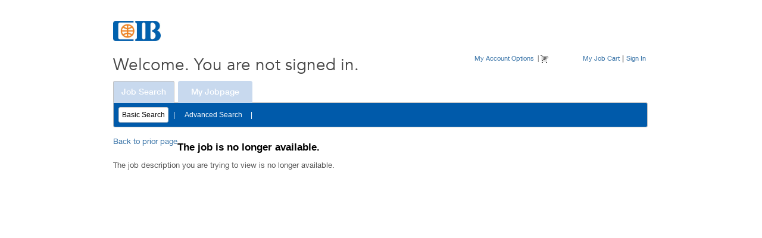

--- FILE ---
content_type: text/html;charset=UTF-8
request_url: https://cibeg.taleo.net/careersection/cib_ex/jobdetail.ftl?job=220000BZ&tz=GMT%2B02%3A00&tzname=Africa%2FCairo
body_size: 5030
content:
<!DOCTYPE html PUBLIC "-//W3C//DTD XHTML 1.0 Strict//EN" "http://www.w3.org/TR/xhtml1/DTD/xhtml1-strict.dtd">
<html xmlns="http://www.w3.org/1999/xhtml" xmlns:fn="http://www.w3.org/2005/xpath-functions" lang="en" xml:lang="en"><head><META http-equiv="Content-Type" content="text/html; charset=UTF-8"><link rel="stylesheet" type="text/css" href="/careersection/2025PRD.3.1.11.3.0/css/webcentric_jobboard.css" /><link rel="stylesheet" type="text/css" href="/careersection/2025PRD.3.1.11.3.0/css/ftl.css" /><link rel="stylesheet" type="text/css" href="/careersection/2025PRD.3.1.11.3.0/UIStyleSheet.dcss?styleSheet=FTLStandard_Blue_Arctic&amp;timestamp=1768832118447" /><script type="text/javascript" src="/careersection/2025PRD.3.1.11.3.0/js/ftlallc.js"></script><meta http-equiv="content-type" content="text/html; charset=iso-8859-1" /><meta name="viewport" content="width=device-width, initial-scale=1.0" /><title>Job Search</title><link rel="stylesheet" type="text/css" href="/careersection/theme/41/1140839941127/en/theme/css/styles.css" /><link rel="stylesheet" type="text/css" href="/careersection/theme/41/1140839941127/en/theme/css/faceted_search_theme.css" /><link rel="stylesheet" type="text/css" href="/careersection/theme/41/1140839941127/en/theme/css/cib_custom.css" /></head><body><div id="container"><img class="Company-header" alt="Company" src="/careersection/theme/41/1140839941127/en/theme/images/CIB_Logo.jpg" /><div id="content" class="taleo_details"><div id="taleo_holder" class="content_body"><iframe id="ftlhiddenframe" name="Empty Frame" title="Empty frame. Ignore." style="position: absolute; left: 0px; top: -100px; width:0; height:0" src="/careersection/2025PRD.3.1.11.3.0/html/ajax.htm"></iframe><form name="ftlform" id="ftlform" method="post" action="unavailablerequisition.ftl"><input type="hidden" name="lang" id="lang" value="en" /><input type="hidden" name="ftlpageid" id="ftlpageid" value="unavaibleRequisitionPage" /><input type="hidden" name="ftlcompid" id="ftlcompid" value="" /><input type="hidden" name="ftlinterfaceid" id="ftlinterfaceid" value="" /><input type="hidden" name="ftlcompclass" id="ftlcompclass" value="" /><input type="hidden" name="ftlhistory" id="ftlhistory" value="1768845885499|3.0.4.1.19.15.20|4.1.4.1.19.15.20|3.2.4.7.19.17.20" /><input type="hidden" name="ftlPageHistory" id="ftlPageHistory" value="requisitionDescriptionPage" /><input type="hidden" name="ftlstate" id="ftlstate" value="[base64]|H4sIAAAAAAAAAK1U227bMAzNpyjA3goESYEO6IA9pLms2dIuaN1d+lLIFu0okSWXktc6Xf99lC+rk7RbBwxwEoc8JA95KH04Cw76h+/6/c5HE7KH/iMzuWMmZg+Dx8716tvBwZfgbnUR5NPlff9tuAk3l6tZ8l1fn4STKFsPp7fjUzj51H/fQbjNpZVOGj0GG6HM/OtMO8CYR9AREPNcuU7E0d2EikfrXiLjTuzUfb/7s0u/V06qGwQLbsET6L7p/iUlRQkyXzyhyILCByNF00NJAdGgJcc+umflxicZPOPS4URBCtr50P4zAGknaeYK8jjMn6HSW3LbShFzZT0quwRryR3IFGjSdfLG+pWjljpprCfAI6Ppu8HFJsrtZz2VoETVUmQxdmYNvvV/kYvg4PnPpXVBHU+PtN7QdNaQVmQbmVy7eozSZooXI64UtTDTc0hAi6dJcCGCpbTlMBBEK9HKhKHhKHwRL1MgSaC6EZOmWzJPDQ6rRBWAKwQuimGWKQliZFSe6nHFZKtGzW6MPN7mm9KM/V49QaUmqbg6JTYGi0Xl9NtAS0gWmG35P+sLiMmzbGXgnk3EPd8R10IK7uDc1B1V8/Fp2zxb61J3OjdJIvUZxXNfZ7+XoT3jUp9S+7TYe14/TFoauwBcbPdXA66Q9HHnAKIReVjR1u7KlhlrTiRPk2XEs/pA7d8L9UaUWzJ7KZdHzHkIqpav/G9oJlAbWodb+4kdHh8dH5Wi1Md7JmgF/Dm5Nhq2A164DaQlsiO6X4ZRidqfusmgDJ6iSUsRyjuJ3og7KU33gRihdP5PxdIadKGXZDB41YW08/jhFCw2yBwtMstMFcyMVrJsqgKEBZukXKrfBmd2AggBDUKIHWeJBkbyMX+7VqW9bi2StSUoMl82AKVYbhkPvaycxSjpCLO7pWGpTJaOhcBKIegggKDXqiJV6LEhhWYof/CoYOjBlt1JslFIhsZBRBG91hbu1soALZH+Q607g2va6HJuJqcPJlzLTXnMXl+/lpy9Xob/MPXq+QVnzfcgVgcAAA==" /><input type="hidden" name="ftlwinscr" id="ftlwinscr" value="" /><input type="hidden" name="jsfCmdId" id="jsfCmdId" value="" /><input type="hidden" name="ftlerrors" id="ftlerrors" value="" /><input type="hidden" name="portal" id="portal" value="" /><input type="hidden" name="tz" id="tz" value="GMT+02:00" /><input type="hidden" name="skipAlternate" id="skipAlternate" value="" /><input type="hidden" name="iniurl.src" id="iniurl.src" value="" /><input type="hidden" name="iniurl.media_id" id="iniurl.media_id" value="" /><input type="hidden" name="iniurl.sns_id" id="iniurl.sns_id" value="" /><input type="hidden" name="iniurl.use_up" id="iniurl.use_up" value="" /><input type="hidden" name="iniurl.refid" id="iniurl.refid" value="" /><input type="hidden" name="iniurl.evtr" id="iniurl.evtr" value="" /><input type="hidden" name="iniurl.isSocialSrc" id="iniurl.isSocialSrc" value="" /><input type="hidden" name="confirmBeaconTimedOut.a" id="confirmBeaconTimedOut.a" value="" /><input type="hidden" name="jobCartIcon" id="jobCartIcon" value="cart_black.gif" /><input type="hidden" name="navigate.url" id="navigate.url" value="" /><input type="hidden" name="tabLevel2a.selected" id="tabLevel2a.selected" value="" /><input type="hidden" name="unavailableJob.target" id="unavailableJob.target" value="" /><input type="hidden" name="pBeaconBeat" id="pBeaconBeat" value="300000" /><input type="hidden" name="ftlISWLD" id="ftlISWLD" value="false" /><input type="hidden" name="careerPortalFullVersionURLEnabled" id="careerPortalFullVersionURLEnabled" value="false" /><input type="hidden" name="pSessionTimeout" id="pSessionTimeout" value="3600000" /><input type="hidden" name="navigate.target" id="navigate.target" value="" /><input type="hidden" name="tabLevel1.selected" id="tabLevel1.selected" value="tabJS" /><input type="hidden" name="focusOnField" id="focusOnField" value="" /><input type="hidden" name="confirmBeaconReset.aor" id="confirmBeaconReset.aor" value="false" /><input type="hidden" name="careerPortalFullVersionURL" id="careerPortalFullVersionURL" value="" /><input type="hidden" name="tabLevel2b.selected" id="tabLevel2b.selected" value="" /><input type="hidden" name="confirmBeaconTimedOut.aor" id="confirmBeaconTimedOut.aor" value="false" /><input type="hidden" name="cshtstate" id="cshtstate" value="" /><input type="hidden" name="signedIn" id="signedIn" value="false" /><input type="hidden" name="unavailableJob.url" id="unavailableJob.url" value="" /><input type="hidden" name="ftlISWLDMessage" id="ftlISWLDMessage" value="" /><input type="hidden" name="pSessionWarning" id="pSessionWarning" value="2400000" /><input type="hidden" name="csrftoken" id="csrftoken" value="ZjX++VTwjRTuFhx06bzbzSjIgYnZBbEcpkAFqDHeBK0=" /><input type="hidden" name="confirmBeaconReset.a" id="confirmBeaconReset.a" value="" /><div class="masterbody"><div id="_ftlmessages_hide" class="messageerrorpanel ftldn"></div><div><div id="topNavInterface" class="headersection"><a id="gotoContent" href="#mainContent" class="hidden-audible" onfocus="this.className = '';" onblur="this.className = 'hidden-audible';"><span>Go to the main content section.</span></a><div id="topNavInterface.Header"><div class="box"><div class="boxtop"><div class="boxb1-top"><p></p></div><div class="boxb2-top"><p></p></div><div class="boxb3-top"><p></p></div><div class="boxb4-top"><p></p></div></div></div><div id="topNavInterface.pnlHeader" class="headerpanel"><div class="userpanel leftpanel"><span id="topNavInterface.userNameLabel" class="username"></span><div id="topNavInterface.isMyAccountDisplayed" style="display: inline"><span class="separator" aria-hidden="true">|</span><span class="metalink nowrap"><a id="topNavInterface.myAccountAction" title="Access the account setup page" href="#" onclick="javascript:setEvent(event);candidate_myAccountAction('topNavInterface','myaccount');return ftlUtil_followLink(this);">My Account Options</a></span></div></div><div class="rightpanel"><div class="metapanel"><div id="topNavInterface.pnlMetaGroup" class="metagrouppanel"><img src="/careersection/2025PRD.3.1.11.3.0/images/cart_black.gif" id="topNavInterface.ID174" class="metalinkimg" /><span class="metalink"><a id="topNavInterface.jobCartAction" title="Access the job cart page" href="#" onclick="javascript:setEvent(event);ftlPage_doNavigate('topNavInterface','navigate','myJobCartPage');return ftlUtil_followLink(this);"></a></span><span class="separator" aria-hidden="true">|</span><div id="topNavInterface.loginPanel" class="metalink metalinkinline" signOutHiddenText="Sign Out" signOutTTHiddenText="Log out of the system" signInHiddenText="Sign In" signInTTHiddenText="Log in to the system"><div id="topNavInterface.signInPanel" class="metalink metalinkinline"><a id="topNavInterface.loginAction" title="Log in to the system" href="#" onclick="javascript:setEvent(event);ftlPage_doLogin('topNavInterface','login');return ftlUtil_followLink(this);">Sign In</a></div></div></div></div></div><div class="clearpanel"><p></p></div><div id="topNavInterface.BeaconPanel"><div id="topNavInterface.confirmBeaconReset" class="messagecontentpanel ftlconfirm" role="alert" aria-hidden="true"><div class="messagewarningpanel"><span id="topNavInterface.titleBeaconReset" class="messagetitle">This service is set to disconnect automatically after {0} minutes of inactivity. Your session will end in {1} minutes.</span><div class="separatorpanel"></div><span id="topNavInterface.messageBeaconReset" class="messagetext">Click OK to reset the timer to {0} minutes.</span><input type="button" value="OK" id="topNavInterface.answerConfirmBeaconReset" class="inputbutton" title="Reset the timer" onclick="javascript:setEvent(event);ftlconfirm_answer('topNavInterface','','answerConfirmBeaconReset',false);ftlUtil_resetSessionBeacon('topNavInterface','confirmBeaconResetOk');ftlconfirm_hide('topNavInterface','confirmBeaconReset','restoreFocus');return ftlUtil_followLink(this);" /></div></div><div id="topNavInterface.confirmBeaconTimedOut" class="messagecontentpanel ftlconfirm" role="alert" aria-hidden="true"><div class="messagewarningpanel"><span id="topNavInterface.titleBeaconTimedOut" class="messagetitle">You have been signed out.</span><div class="separatorpanel"></div><span id="topNavInterface.messageBeaconTimedOut" class="messagetext">This service is set to sign out after {0} minutes of inactivity.</span></div></div></div><ul class="linkpanel" id="topNavInterface.tabLevel1"><li interfaceId="topNavInterface" id="topNavInterface.tabJS" class="link"><div class="magnifierimg"><p></p></div><div class="grouplink"><a id="topNavInterface.jobSearchTabAction" href="#" onclick="javascript:setEvent(event);ftlPage_doNavigate('topNavInterface','navigate','reqListBasicPage');return ftlUtil_followLink(this);">Job Search</a></div></li><li interfaceId="topNavInterface" id="topNavInterface.tabMY" class="link"><a id="topNavInterface.myJobPageTabActionS" href="#" onclick="javascript:setEvent(event);ftlPage_doNavigate('topNavInterface','navigate','mySubmissionsPage');return ftlUtil_followLink(this);">My Jobpage</a></li></ul></div><ul class="link2panel" id="topNavInterface.tabLevel2a"><li interfaceId="topNavInterface" id="topNavInterface.tabBasicReqSearch" class="link2"><a id="topNavInterface.basicSearchTabAction" href="#" onclick="javascript:setEvent(event);ftlPage_doNavigate('topNavInterface','navigate','reqListBasicPage');return ftlUtil_followLink(this);">Basic Search</a></li><li aria-hidden="true" class="separatorlink2">|</li><li interfaceId="topNavInterface" id="topNavInterface.tabAdvancedReqSearch" class="link2"><a id="topNavInterface.advancedSearchTabAction" href="#" onclick="javascript:setEvent(event);ftlPage_doNavigate('topNavInterface','navigate','reqListAdvancedPage');return ftlUtil_followLink(this);">Advanced Search</a></li><li aria-hidden="true" class="separatorlink2">|</li></ul><ul class="link2panel" id="topNavInterface.tabLevel2b"><li interfaceId="topNavInterface" id="topNavInterface.tabMySubmissions" class="link2"><a id="topNavInterface.mySubmissionsTabAction" href="#" onclick="javascript:setEvent(event);ftlPage_doNavigate('topNavInterface','navigate','mySubmissionsPage');return ftlUtil_followLink(this);">My Submissions</a></li><li aria-hidden="true" class="separatorlink2">|</li><li interfaceId="topNavInterface" id="topNavInterface.tabMyJobCart" class="link2"><a id="topNavInterface.myJobCartTabAction" href="#" onclick="javascript:setEvent(event);ftlPage_doNavigate('topNavInterface','navigate','myJobCartPage');return ftlUtil_followLink(this);">My Job Cart</a></li><li aria-hidden="true" class="separatorlink2">|</li><li interfaceId="topNavInterface" id="topNavInterface.tabMySavedSearches" class="link2"><a id="topNavInterface.mySavedSearchTabAction" href="#" onclick="javascript:setEvent(event);ftlPage_doNavigate('topNavInterface','navigate','mySavedSearchesPage');return ftlUtil_followLink(this);">My Saved Searches</a></li><li aria-hidden="true" class="separatorlink2">|</li><li interfaceId="topNavInterface" id="topNavInterface.tabMyReferrals" class="link2"><a id="topNavInterface.myReferralsTabAction" href="#" onclick="javascript:setEvent(event);ftlPage_doNavigate('topNavInterface','navigate','myReferralsPage');return ftlUtil_followLink(this);">My Referrals</a></li></ul></div></div><div class="mainsection"><div id="requisitionUnavailableInterface"><a name="mainContent" href="#" class="hidden-audible" tabindex="-1"><span>Beginning of the main content section.</span></a><div class="contentlinepanel"><div><span class="">&nbsp;</span></div><div class="metapanel2"><span class="metalink2"><a id="requisitionUnavailableInterface.backAction" href="#" onclick="javascript:setEvent(event);ftlPage_doBack('requisitionUnavailableInterface','unavailableJob');return ftlUtil_followLink(this);"></a></span></div><div><span class="">&nbsp;</span></div><div><span id="requisitionUnavailableInterface.ID857" class="titlelinkoff"></span></div><div><span class="">&nbsp;</span></div><div><span id="requisitionUnavailableInterface.ID869" class="text"></span></div><div><span class="">&nbsp;</span></div></div></div></div><div id="bottomBarInterface"><div class="footeraction"><div class="footeractionpanel"><div class="footergroupactionpanel"><div class="rightpanel"></div><div class="clearpanel"><p></p></div></div></div></div></div></div></div></form><script type="text/javascript">
var _ftl = {
 _acts:[['reqListAllJobsPage','joblist'],['requisitionDescriptionPage','jobdetail'],['requisitionDescriptionViewPage','jobview'],['requisitionDescriptionPrintablePage','jobprint'],['unavailableRequisitionPrintablePage','jobprintunavailable'],['reqListBasicPage','jobsearch'],['reqListAdvancedPage','moresearch'],['unavaibleRequisitionPage','unavailablerequisition'],['myJobCartPage','mycart'],['reqListPersonalizedPage','myjobs'],['mySavedSearchesPage','mysearches'],['applicationStatusDetailPage','applicationstatusdetail'],['applicationStatusDetailPrintableFormatPage','applicationstatusdetailprint'],['myReferralsPage','myreferrals'],['mySubmissionsPage','mysubmissions'],['withdrawApplicationConfirmationPage','withdrawapplicationconfirm'],['confirmCandidatePage','confirmcandidate'],['correspondenceListPage','emaillist'],['correspondenceDetailPage','emaildetail'],['correspondencePrintableFormatPage','emailprint'],['requestErrorPage','error'],['notAvailablePage','notavailable'],['noJavaScriptPage','nojavascript'],['unsupportedPage','unsupported'],['selectorPage','selector'],['ftlpspage','ftlps']],
 _ints:['topNavInterface','requisitionUnavailableInterface','bottomBarInterface'],
 topNavInterface: {
  _ctls: [],
  _hles: ['userNameLabel','ID179','ID185','jobCartAction','technicalHelpInfoTop','ID477','ID508','ID547','ID585','ID631','ID669','ID707','ID745'],
  _pars: [],
  _prps: [['ID179','ID174','title',""],['ID185','ID174','alt',""],['ID477','jobSearchTabAction','title',""],['ID508','myJobPageTabActionS','title',""],['ID547','basicSearchTabAction','title',""],['ID585','advancedSearchTabAction','title',""],['ID631','mySubmissionsTabAction','title',""],['ID669','myJobCartTabAction','title',""],['ID707','mySavedSearchTabAction','title',""],['ID745','myReferralsTabAction','title',""]],
  _mpts: [],
  _hpts: [],
  _lsts: []
 },
 requisitionUnavailableInterface: {
  _ctls: [],
  _hles: ['backToHomePageAction','ID809','backAction','ID837','ID857','ID869'],
  _pars: [],
  _prps: [['ID809','backToHomePageAction','title',""],['ID837','backAction','title',""]],
  _mpts: [],
  _hpts: [],
  _lsts: []
 },
 bottomBarInterface: {
  _ctls: [],
  _hles: ['technicalHelpInfoBottom'],
  _pars: [],
  _prps: [],
  _mpts: [],
  _hpts: [],
  _lsts: []
 },
 setup: function() {
  var api = _ftl_api;
  api.fillForm('topNavInterface', []);
  ftltab_initTabBar('topNavInterface','topNavInterface.tabLevel1','');
  ftltab_initTabBar('topNavInterface','topNavInterface.tabLevel2a','topNavInterface.tabJS');
  ftltab_initTabBar('topNavInterface','topNavInterface.tabLevel2b','topNavInterface.tabMY');
  api.fillInterface('topNavInterface', ['Welcome. You are not signed in.','My Job Cart','My Job Cart','My Job Cart','','Go to the section Job Search','Go to the section My Jobpage','Open the page Basic Search','Open the page Advanced Search','Open the page My Submissions','Open the page My Job Cart','Open the page My Saved Searches','Open the page My Referrals']);
  api.fillForm('requisitionUnavailableInterface', []);
  api.fillInterface('requisitionUnavailableInterface', ['Return to the home page','Return to the Career section home page','Back to prior page','Return to the previous page','The job is no longer available.','The job description you are trying to view is no longer available.']);
  api.fillForm('bottomBarInterface', []);
  api.fillInterface('bottomBarInterface', ['']);
 api.updateFloats();
 },
 init: function() {
  var api = _ftl_api;
  secform_initForm(document.getElementById('ftlform'));
  api.restoreScroll('ftlform');
  ftlconfirm_init('topNavInterface','topNavInterface.confirmBeaconReset');
  ftlconfirm_init('topNavInterface','topNavInterface.confirmBeaconTimedOut');
  ftlUtil_crossFrameScripting('topNavInterface');
  ftlUtil_installSessionBeacon('topNavInterface','3600000','2400000','300000');
 }
}
_ftl_api.setup();
</script></div></div></div></body></html>

--- FILE ---
content_type: text/css
request_url: https://cibeg.taleo.net/careersection/2025PRD.3.1.11.3.0/css/ftl.css
body_size: 1439
content:
/***********ftlspecific***********/
.ftlblankrow {
	height: 5px;
}

.interfacecallout {
	display: none;
}

.ftldrawer {
	vertical-align: top;
}

.ftldrawerContent {
	vertical-align: top;
}

.ftlconfirm {
	display: none;
}

.ftlmulti {
	
}

.ftlgroup {
	
}

.ftlrow {
	
}

.ftlsuggestdiv {
	text-align: left;
	vertical-align: text-top;
	color: black;
	font-family: Verdana, Tahoma, Arial, Helvetica, sans-serif;
	display: block;
	background: #ffffff;
	padding: 4px;
	border: 1px solid black;
	position: absolute;
	visibility: hidden;
	z-index: 10000;
	width: 300px;
}

.ftlsuggestdivelement {
	text-align: left;
	vertical-align: text-top;
	color: black;
	font-family: Verdana, Tahoma, Arial, Helvetica, sans-serif;
	font-size: 11px;
	display: block;
	cursor: pointer;
	padding: 3px 0px 3px 0px;
	border-bottom: 1px solid #777777;
}

.ftlboxfloat {
	margin-right: 10px;
	margin-bottom: 10px;
	width: 199px;
	height: auto;
	float: left;
	overflow: hidden;
}

.ftlboxfloatcontainer {
/*	visibility: hidden;*/
	display: block;
	width:100%;
}

.searchLookuptext {
	white-space: normal;
	/* 	TT129428 setting focus */
    behavior:expression((this.runtimeStyle.behavior="none")&&(this.tabIndex="-1")); 
}

.searchLookup {
	white-space: nowrap;
	/* 	TT129428 setting focus */
    behavior:expression((this.runtimeStyle.behavior="none")&&(this.tabIndex="-1")); 
}

--- FILE ---
content_type: text/css
request_url: https://cibeg.taleo.net/careersection/theme/41/1140839941127/en/theme/css/styles.css
body_size: 39911
content:
/*<![CDATA[*/

/**************************************************/
/* fonts */
/* required formats - eot, woff, ttf, and svg */
/**************************************************/

@font-face {
	font-family:"HelveticaNeueW01-45Ligh";
	src:url("../fonts/ae1656aa-5f8f-4905-aed0-93e667bd6e4a.eot?#iefix");
	src:url("../fonts/ae1656aa-5f8f-4905-aed0-93e667bd6e4a.eot?#iefix") format("eot"),url("../fonts/530dee22-e3c1-4e9f-bf62-c31d510d9656.woff") format("woff"),url("../fonts/688ab72b-4deb-4e15-a088-89166978d469.ttf") format("truetype"),url("../fonts/7816f72f-f47e-4715-8cd7-960e3723846a.svg#7816f72f-f47e-4715-8cd7-960e3723846a") format("svg");
}

@font-face {
	font-family:"HelveticaNeueW01-55Roma";
	src:url("../fonts/b7693a83-b861-4aa6-85e0-9ecf676bc4d6.eot?#iefix");
	src:url("../fonts/b7693a83-b861-4aa6-85e0-9ecf676bc4d6.eot?#iefix") format("eot"),url("../fonts/bcf54343-d033-41ee-bbd7-2b77df3fe7ba.woff") format("woff"),url("../fonts/b0ffdcf0-26da-47fd-8485-20e4a40d4b7d.ttf") format("truetype"),url("../fonts/da09f1f1-062a-45af-86e1-2bbdb3dd94f9.svg#da09f1f1-062a-45af-86e1-2bbdb3dd94f9") format("svg");
}

@font-face {
	font-family:"HelveticaNeueW01-65Medi";
	src:url("../fonts/07fe0fec-b63f-4963-8ee1-535528b67fdb.eot?#iefix");
	src:url("../fonts/07fe0fec-b63f-4963-8ee1-535528b67fdb.eot?#iefix") format("eot"),url("../fonts/60be5c39-863e-40cb-9434-6ebafb62ab2b.woff") format("woff"),url("../fonts/4c6503c9-859b-4d3b-a1d5-2d42e1222415.ttf") format("truetype"),url("../fonts/36c182c6-ef98-4021-9b0d-d63122c2bbf5.svg#36c182c6-ef98-4021-9b0d-d63122c2bbf5") format("svg");
}

@font-face {
	font-family:"Avenir LT W01 45 Book";
	src:url("../fonts/4f32268f-fd86-4960-b72c-4bb1ba75ec6f.eot?#iefix");
	src:url("../fonts/4f32268f-fd86-4960-b72c-4bb1ba75ec6f.eot?#iefix") format("eot"),url("../fonts/939cba03-5b40-4d01-9bc5-7589eca863db.woff") format("woff"),url("../fonts/849bc5b9-a2ff-4343-977b-26ba8bd24a60.ttf") format("truetype"),url("../fonts/f67fa3b5-c1d1-488f-8e60-a828b9ad56a4.svg#f67fa3b5-c1d1-488f-8e60-a828b9ad56a4") format("svg");
}

@font-face {
	font-family:"Avenir LT W01 65 Medium";
	src:url("../fonts/212ab03d-5db2-4d6a-b94c-171cc702aa51.eot?#iefix");
	src:url("../fonts/212ab03d-5db2-4d6a-b94c-171cc702aa51.eot?#iefix") format("eot"),url("../fonts/2cac77ec-9bc0-4ee7-87e4-27650190744f.woff") format("woff"),url("../fonts/aaf11848-aac2-4d09-9a9c-aac5ff7b8ff4.ttf") format("truetype"),url("../fonts/294099f3-8d00-4676-afc5-5e9d8d43ad69.svg#294099f3-8d00-4676-afc5-5e9d8d43ad69") format("svg");
}

@font-face {
	font-family:"Avenir LT W01 85 Heavy";
	src:url("../fonts/f61bf0f6-c193-4100-b940-12a1a01dcee5.eot?#iefix");
	src:url("../fonts/f61bf0f6-c193-4100-b940-12a1a01dcee5.eot?#iefix") format("eot"),url("../fonts/7147ec3a-8ff8-4ec9-8c5c-bd1571dc6ae6.woff") format("woff"),url("../fonts/d1dc54b2-878d-4693-8d6e-b442e99fef68.ttf") format("truetype"),url("../fonts/731dd4d3-64da-427d-ba61-01575b3cf3f7.svg#731dd4d3-64da-427d-ba61-01575b3cf3f7") format("svg");
}
/* end fonts */





/**************************************************/
/* general styling */
/**************************************************/

html {
	background: url("../images/noise_bg.png") repeat fixed left top #f0f0f0;
}

body {
	width: 100%;
	margin: 0px;
	padding: 0px !important;
	background: url("../images/noise_bg.png") repeat fixed left top #f0f0f;
	color: #555;
	font-family: 'HelveticaNeueW01-55Roma','Helvetica Neue W01 55 Roman','Helvetica Neue',Helvetica,Arial,sans-serif;
	min-height: 560px;
}

/* set link color here (default is blue) */
a:link, a:visited {
	color: #3571A6;
	text-decoration: none;
}

/* set link hover color here (default is brown) */
a:hover, a:active {
	color: #9c510d;
	text-decoration: underline;
}

img {
	border: 0px;
}

#container:after {
	clear: both;
	content: "";
	display: table;
}

#container {
	margin-left: auto;
	margin-right: auto;
	padding-top: 35px;
	width: 960px; /* set width of container here */
}

#container #content {
	display: inline;
	float: left;
	margin-left: 10px;
	margin-right: 10px;
	width: 940px; /* set width of container content here */
}

#content .content_body {
	margin-bottom: 40px;
	padding: 20px;
	min-height: 435px;
	background-color: #fff;
	border: 1px solid #c0c0c0;
	-webkit-border-radius: 3px; 
	-moz-border-radius: 3px; 
	border-radius: 3px;
}

/* header section */
.mainsection .headerpanel {
	padding: 0 10px;
}

/* this width adjusts the user header and footer information (User, you are signed in.) */
.headersection .headerpanel .leftpanel, 
.footeraction .footeractionpanel .leftpanel {
	float: left;
	width: 850px; /* set width of header here */
}

.headersection .link2panel {
	float: left;
	width: 896px; /* set width of header section border */
	display: block;
	z-index: 1;
	margin-top: -1px;
	border: 1px solid #c0c0c0;
	-webkit-border-radius: 0 3px 3px 3px; 
	-moz-border-radius: 0 3px 3px 3px;
	border-radius: 0 3px 3px 3px;
}

/* content section */
.mainsection .mastercontentpanel {
	padding: 10px;
}

/* content left pane */
.mainsection .blockpanel {
	display: block;
	max-width: 665px; /* set width of left pane (such as personal info) */
}

.mainsection .mastercontentpanel .blockpanel { /* login screen disclaimer width */
	max-width: 100%; 
}
/* end general styling */



/**************************************************/
/* buttons (default is gray) */
/**************************************************/

.mainsection .inputbutton, .accessmanagement .nav-btn {
	background-color: #E5E5E5;
	border: 1px solid #949494;
	color: #444444;
	font-family: 'HelveticaNeueW01-65Medi','Helvetica Neue W01 65 Medium','Helvetica Neue',Helvetica,Arial,sans-serif;
	font-size: 14px;
	line-height: 150%;
	padding: 5px 11px;
	text-align: center;
	text-shadow: 0 1px 0 rgba(255, 255, 255, 0.8);
	margin: 0px 10px 0px 0px;
	
	-moz-user-select: none;
	background-clip: padding-box;
	-webkit-border-radius: 3px; 
	-moz-border-radius: 3px; 
	border-radius: 3px;
	box-shadow: 0 1px 0 rgba(255, 255, 255, 0.35) inset, 0 1px 0 rgba(0, 0, 0, 0.18);
	cursor: pointer;
	font-weight: normal;
	overflow: hidden;
	text-decoration: none;
}

/* button on the login page  */
.metapanel .metalink2 .nav-btn {
	border:0;
	text-shadow:0;
	box-shadow: none !important;
	-webkit-box-shadow: none !important;
}

.mainsection .inputbutton:focus, .accessmanagement .nav-btn:focus, .mainsection .inputbutton:active, .accessmanagement .nav-btn:active {
	box-shadow: 0 1px 2px rgba(0, 0, 0, 0.4) inset;
	text-decoration: none;
}

.mainsection .inputbutton:hover, .accessmanagement .nav-btn:hover {
	background-color: #dbd8d8;
}
/* end buttons */





/**************************************************/
/* job search & my jobs typography */
/**************************************************/

.jobsearch .linklabel {
	font-family: 'HelveticaNeueW01-65Medi','Helvetica Neue W01 65 Medium','Helvetica Neue',Helvetica,Arial,sans-serif;
	font-size: 14px;
	font-weight: normal;
	font-style: normal;
	line-height: 150%;
	color: #444;
	text-decoration: none;
	text-shadow: 0 1px 0 rgba(255, 255, 255, 0.8);
}

.jobsearch .action a, .blockpanel .metalink a, .mainsection .infopanel .metalink2 a {
	font-family: 'HelveticaNeueW01-65Medi','Helvetica Neue W01 65 Medium','Helvetica Neue',Helvetica,Arial,sans-serif;
	font-size: 14px;
	font-weight: normal;
	font-style: normal;
	line-height: 150%;
	color: #3571A6;
	text-decoration: none;
}

.jobsearch .action a:hover, .blockpanel .metalink a:hover, .mainsection .infopanel .metalink2 a:hover {
	color: #9c510d;
	text-decoration: underline;
}

.column165 .helppanel .helpsubtitle {
	font-family: 'Avenir LT W01 85 Heavy',Helvetica,Arial,Verdana,sans-serif;
	font-size: 14px;
	font-weight: normal;
	font-style: normal;
	line-height: 150%;
	color: #3b3b3b;
	text-decoration: none;
}

.mainsection .searchresults .resultstitlepanel .subtitle, .mainsection .myjobpage .resultstitlepanel .subtitle {
	font-size: 13px;
	color: #555;
	font-weight: normal;
}

.mainsection .searchresults .listingperpagepanel .label {
	float: left;
	font-size: 13px;
	color: #555;
}

.mainsection .searchresults .sortbypanel .label {
	float: left;
	font-size: 13px;
	color: #555;
}

.mainsection .jobsearch .listingperpagepanel,
.mainsection .jobsearch .sortbypanel {
	margin-bottom: 15px;
}

.mainsection .titlelink a, .jobsearch .titlelink a {
	font-family: 'HelveticaNeueW01-65Medi','Helvetica Neue W01 65 Medium','Helvetica Neue',Helvetica,Arial,sans-serif;
	font-size: 16px;
	font-weight: normal;
	font-style: normal;
	line-height: 150%;
	color: #3571a6;
	text-decoration: none;
}

.mainsection .titlelink a:hover, .jobsearch .titlelink a:hover {
	color: #9c510d;
	text-decoration: underline;
}

.mainsection .jobposted, .mainsection .jobpostedinline {
	font-family: 'HelveticaNeueW01-55Roma','Helvetica Neue W01 55 Roman','Helvetica Neue',Helvetica,Arial,sans-serif;
	font-size: 13px;
	font-weight: normal;
	font-style: normal;
	line-height: 170%;
	color: #555555;
	text-decoration: none;
}

.mainsection .searchresults .label, .mainsection .myjobpage .label, .mainsection .pagerpanel .pagersectionpanel .pagerlabel {
	font-size: 13px;
	color: #555;
}

.mainsection .pagerpanel .pagersectionpanel .pagerlinkoff a {
	font-size: 13px;
	color: #555;
}

.mainsection .pagerpanel .pagersectionpanel .pagerlinkselected a {
	font-family: 'HelveticaNeueW01-65Medi','Helvetica Neue W01 65 Medium','Helvetica Neue',Helvetica,Arial,sans-serif;
	font-size: 13px;
	font-weight: normal;
	font-style: normal;
	line-height: 170%;
	color: #555555;
	text-decoration: none;
}

.mainsection .jobtype {
	font-size: 13px;
	color: #555;
}

.column165 .legendpanel .legendtitle {
	color: #3B3B3B;
	font-family: 'Avenir LT W01 85 Heavy',Helvetica,Arial,Verdana,sans-serif;
	font-size: 14px;
	font-style: normal;
	font-weight: normal;
	line-height: 150%;
	text-decoration: none;
}

.mainsection .myjobpage .listingperpagepanel .label {
	float: left;
	margin-right: 5px;
}

.mainsection .myjobpage .statuspanel {
	background-color: #f7f7f7;
    border: 1px solid #c0c0c0;
	-webkit-border-radius: 3px; 
	-moz-border-radius: 3px; 
    border-radius: 3px;
    margin-bottom: 15px;
}

.mainsection .myjobpage .statuspanel h2 {
	margin: 0;
	padding: 0;
}

.mainsection .myjobpage .statuspanel .text {
	font-family: 'HelveticaNeueW01-65Medi','Helvetica Neue W01 65 Medium','Helvetica Neue',Helvetica,Arial,sans-serif;
	font-size: 14px;
	font-weight: normal;
	font-style: normal;
	line-height: 150%;
	color: #555555;
	text-decoration: none;
}

.helppanel .no-change-header {
	margin: 0;
	padding: 0;
}
/* end job search typography */





/**************************************************/
/* job apply typography */
/**************************************************/

.headersection .headerpanel .userpanel .username {
	margin: 0 12px 12px 0;
	font-family: 'Avenir LT W01 45 Book',Helvetica,Arial,Verdana,sans-serif;
	font-size: 28px;
	font-weight: normal;
	font-style: normal;
	line-height: 130%;
	color: #444;
	text-decoration: none;
}

.headersection .metalink a, .footeraction .footeractionpanel .footergroupactionpanel .metalink2 a, .mainsection .metapanel .metalink a {
	font-family: 'HelveticaNeueW01-55Roma','Helvetica Neue W01 55 Roman','Helvetica Neue',Helvetica,Arial,sans-serif;
	font-size: 11px;
	font-weight: normal;
	font-style: normal;
	line-height: 14px;
	color: #3571A6;
	text-decoration: none;	
}

.headersection .metalink a:hover, .footeraction .footeractionpanel .footergroupactionpanel .metalink2 a:hover, .mainsection .metapanel .metalink a:hover {
	color: #9c510d;
	text-decoration: underline;
}

.headersection .headerpanel .userpanel .separator {
	float: right;
	margin: 0 0 0 6px;
	font-family: 'HelveticaNeueW01-55Roma','Helvetica Neue W01 55 Roman','Helvetica Neue',Helvetica,Arial,sans-serif;
	font-size: 11px;
	font-weight: normal;
	font-style: normal;
	line-height: 14px;
	color: #555;
}

.headersection .headerpanel .linkpanel .link a {
	font-family: 'HelveticaNeueW01-65Medi','Helvetica Neue W01 65 Medium','Helvetica Neue',Helvetica,Arial,sans-serif;
	font-size: 14px;
	font-weight: normal;
	font-style: normal;
	line-height: 150%;
	color: #444;
	text-decoration: none;
	text-shadow: 0 1px 0 rgba(255, 255, 255, 0.8);
}

html > body .headersection .headerpanel .linkpanel .link a {
	padding: 4px 8px;
}

.headersection .headerpanel .linkpanel .link a:hover {
	text-decoration: none;
}

.headersection .headerpanel .linkpanel .selectedlink a, .headersection .headerpanel .linkpanel .selectedlink span {
	font-family: 'HelveticaNeueW01-65Medi','Helvetica Neue W01 65 Medium','Helvetica Neue',Helvetica,Arial,sans-serif;
	font-size: 14px;
	font-weight: normal;
	font-style: normal;
	line-height: 150%;
	color: #444;
	text-decoration: none;
	text-shadow: 0 1px 0 rgba(255, 255, 255, 0.8);
}

.mainsection .infopanel .infojob {
	font-family: 'HelveticaNeueW01-65Medi','Helvetica Neue W01 65 Medium','Helvetica Neue',Helvetica,Arial,sans-serif;
	font-size: 14px;
	font-weight: normal;
	font-style: normal;
	line-height: 150%;
	color: #555;
	text-decoration: none;
}

.blockpanel .metalink {
	font-weight: normal;
	text-decoration: none;
}

.blockpanel .metalink a, .mainsection .infopanel .metalink2 a {
	font-family: 'HelveticaNeueW01-65Medi','Helvetica Neue W01 65 Medium','Helvetica Neue',Helvetica,Arial,sans-serif;
	font-size: 14px;
	font-weight: normal;
	font-style: normal;
	line-height: 150%;
	color: #3571A6;
	text-decoration: none;
}

.blockpanel .metalink a:hover, .mainsection .infopanel .metalink2 a:hover {
	color: #9c510d;
	text-decoration: underline;
}

.blockpanel .page-header-titleb {
    font-size: 1.6em;
}

.mainsection .metapanel .flowstatus {
	font-family: 'HelveticaNeueW01-65Medi','Helvetica Neue W01 65 Medium','Helvetica Neue',Helvetica,Arial,sans-serif;
	font-size: 11px;
	font-weight: normal;
	font-style: normal;
	line-height: 150%;
	color: #555;
	text-decoration: none;
}

.mainsection .metapanel .metalink a {
	font-family: 'HelveticaNeueW01-65Medi','Helvetica Neue W01 65 Medium','Helvetica Neue',Helvetica,Arial,sans-serif;
	font-size: 11px;
	font-weight: normal;
	font-style: normal;
	line-height: 150%;
	color: #3571A6;
	text-decoration: none;
}

.mainsection .metapanel .metalink a:hover {
	color: #9c510d;
	text-decoration: underline;
}

/* page title */
.myaccount .title, 
.myaccount .titleaction, 
.mainsection .titlepage, 
.accessmanagement .page-heading-header-title {
	font-family: 'Avenir LT W01 45 Book',Helvetica,Arial,Verdana,sans-serif;
	font-size: 28px;
	font-weight: normal;
	font-style: normal;
	line-height: 130%;
	color: #444;
	text-decoration: none;
}

.myaccount .titleblock, 
.summary .titleblock {
	font-family: 'HelveticaNeueW01-65Medi','Helvetica Neue W01 65 Medium','Helvetica Neue',Helvetica,Arial,sans-serif;
	font-size: 14px;
	font-weight: normal;
	font-style: normal;
	line-height: 150%;
	color: #444;
	text-decoration: none;
	text-shadow: 0 1px 0 rgba(255, 255, 255, 0.8);
}

/* page subtitle */
.blockpanel .title, 
.blockpanel .entity-title, 
.shiftavailability .titlesection, 
.alert-title {
	font-family: 'Avenir LT W01 45 Book',Helvetica,Arial,Verdana,sans-serif;
	font-size: 18px;
	font-weight: normal;
	font-style: normal;
	line-height: 130%;
	color: #555;
	text-decoration: none;
}

.blockpanel .list-header .subtitle, 
.myaccount .subtitleblock, 
.summary .subtitleblock, 
.mainsection .subtitle {
	font-family: 'HelveticaNeueW01-55Roma','Helvetica Neue W01 55 Roman','Helvetica Neue',Helvetica,Arial,sans-serif;
	font-size: 13px;
	font-weight: normal;
	font-style: normal;
	line-height: 170%;
	color: #555555;
	text-decoration: none;
}

/* page label and copy */
.mainsection .text, .jobsearch .text, .jobsearch .savepanel .descriptionpanel .text, .mainsection .searchresults .text, .mainsection .myjobpage .text, .blockpanel .descriptionpanel .text, .myaccount .text, .shiftavailability .shiftcontentpanel, .shiftavailability .daycontentpanel, .shiftavailability .daycontentpanelread, .alert-message, .mainsection .text, .accessmanagement .page-header-text, .mainsection .separator, .messagecenter .page-header-text, .messagecenter .entity-value, .messagecenter .list-column-value {
	font-family: 'HelveticaNeueW01-55Roma','Helvetica Neue W01 55 Roman','Helvetica Neue',Helvetica,Arial,sans-serif;
	font-size: 13px;
	font-weight: normal;
	font-style: normal;
	/* line-height: 170%; */
	color: #555555;
	text-decoration: none;
}

.pdf-viewer-style body, table th, table td, label, input, button, select, textarea, .pdf-viewer-style input[type="text"], .pdf-viewer-style input[type="password"], .pdf-viewer-style input[type="datetime"], .pdf-viewer-style input[type="datetime-local"], .pdf-viewer-style input[type="date"], .pdf-viewer-style input[type="month"], .pdf-viewer-style input[type="time"], .pdf-viewer-style input[type="week"], .pdf-viewer-style input[type="number"], .pdf-viewer-style input[type="email"], .pdf-viewer-style input[type="url"], .pdf-viewer-style input[type="search"], .pdf-viewer-style input[type="tel"], .pdf-viewer-style input[type="color"], .pdf-viewer-style .uneditable-input {
	font-family: 'HelveticaNeueW01-55Roma','Helvetica Neue W01 55 Roman','Helvetica Neue',Helvetica,Arial,sans-serif;
	font-size: 13px;
	font-weight: normal;
	font-style: normal;
	color: #555555;
	text-decoration: none;
}

.progress-bar {
	line-height: 100% !important;
}

/* right pane title */
.column165 .helppanel .helptitle {
	font-family: 'Avenir LT W01 85 Heavy',Helvetica,Arial,Verdana,sans-serif;
	font-size: 14px;
	font-weight: normal;
	font-style: normal;
	line-height: 150%;
	color: #3b3b3b;
	text-decoration: none;
}

/* right pane copy */
.column165 .helppanel .helplabel {
	margin: 7px 0 14px;
	font-family: 'HelveticaNeueW01-55Roma','Helvetica Neue W01 55 Roman','Helvetica Neue',Helvetica,Arial,sans-serif;
	font-size: 11px;
	font-weight: normal;
	font-style: normal;
	line-height: 150%;
	color: #555555;
	text-decoration: none;
}

/* field labels */
.blockpanel .entity-label, .menuHierarchy label, .entity-checkbox-label, .summary .label, .myaccount .label, .mainsection .label, .accessmanagement .entity-label-mandatory {
	/* margin: 20px 0 5px; */
	font-family: 'HelveticaNeueW01-55Roma','Helvetica Neue W01 55 Roman','Helvetica Neue',Helvetica,Arial,sans-serif;
	font-size: 13px;
	line-height: 170%;
	color: #555;
}

/* import section divider */
.partner-options.import {
	border-bottom: 1px solid #c0c0c0;
}

/* upload resume note */
.blockpanel .textindentpanel .labelnote {
	margin: 7px 0 14px;
	font-family: 'HelveticaNeueW01-55Roma','Helvetica Neue W01 55 Roman','Helvetica Neue',Helvetica,Arial,sans-serif;
	font-size: 11px;
	font-weight: normal;
	font-style: normal;
	line-height: 150%;
	color: #555555;
	text-decoration: none;
}

/* input fields */
input[type='text'], input[type='password'] {
	/* min-width: 200px; */
	padding: 0px 5px;
	box-shadow: 0px 2px 2px #eee inset;
	border: 1px solid #c0c0c0;
	-webkit-border-radius: 3px; 
	-moz-border-radius: 3px;
	border-radius: 3px;
	font-family: 'HelveticaNeueW01-55Roma','Helvetica Neue W01 55 Roman','Helvetica Neue',Helvetica,Arial,sans-serif;
	font-size: 13px;
	font-style: normal;
	font-weight: normal;
	color: #555;
	line-height: 170%;
	height: 30px;
}

.mainsection .inputtext, 
.myaccount .inputtext300, 
.mainsection .inputtext300, 
.jobsearch .inputtext, 
.jobsearch .savepanel .inputtext, 
.mainsection .listingperpagepanel .inputselect, 
.blockpanel .input-text, 
.blockpanel .input-smaller input, 
.blockpanel .sugInput-input {
	width: 200px;
	min-width: 70px;
	max-width: 200px;

	font-family: 'HelveticaNeueW01-45Ligh','Helvetica Neue W01 45 Light','Helvetica Neue',Helvetica,Arial,sans-serif !important;
	font-size: 13px !important;
	line-height: 170%;
	color: #555 !important;
	height: 30px;
}

/* select fields */
.mainsection .inputselect, 
.jobsearch .resultpropertiescontentpanel .inputselect, 
.mainsection .searchresults .sortbypanel .inputselect, 
.blockpanel .input-select, 
.blockpanel .input-date-time select, 
.blockpanel .entity-value select {
	width: 212px;
	min-width: 212px;
	max-width: 212px;

	padding: 4px 5px;
	border: 1px solid #c0c0c0;
	box-shadow: 0px 2px 2px #eee inset;
	-webkit-border-radius: 3px; 
	-moz-border-radius: 3px;
	border-radius: 3px;
	font-family: 'HelveticaNeueW01-45Ligh','Helvetica Neue W01 45 Light','Helvetica Neue',Helvetica,Arial,sans-serif !important;
	font-size: 13px !important;
	line-height: 170%;
	color: #555 !important;
}

/* text area */
textarea {
	min-width: 200px;
	max-width: 665px;

	padding: 0px 5px;
	box-shadow: 0px 2px 2px #eee inset;
	border: 1px solid #c0c0c0;
	-webkit-border-radius: 3px; 
	-moz-border-radius: 3px;
	border-radius: 3px;
	font-family: 'HelveticaNeueW01-55Roma','Helvetica Neue W01 55 Roman','Helvetica Neue',Helvetica,Arial,sans-serif;
	font-size: 13px;
	font-style: normal;
	font-weight: normal;
	color: #555;
	line-height: 170%;
}

.myaccount .inputtextmulti, 
.mainsection .inputtextmulti, 
.mainsection .inputtextmulti2, 
.mainsection .inputtextmulti3, 
.blockpanel .input-textarea {
	width: 98%;
	min-width: 200px;
	max-width: 665px;

	font-family: 'HelveticaNeueW01-45Ligh','Helvetica Neue W01 45 Light','Helvetica Neue',Helvetica,Arial,sans-serif !important;
	font-size: 13px !important;
	line-height: 170%;
	color: #555 !important;
}

.mainsection .textindentpanel .inputselect1 {
	width: 250px;
	border: 1px solid #c0c0c0;
	-webkit-border-radius: 3px; 
	-moz-border-radius: 3px;
	border-radius: 3px;
	box-shadow: 0px 2px 2px #eee inset;
	margin-top: 5px;
	padding: 4px 5px;
	background-color: #fff;
	color: #444;
}

select.inputselect, .mainsection .textindentpanel .inputselect1, .custom-form-columns select { }

/* minor stuff... */
.blockpanel .input-date-time-text, .blockpanel .entity-select-action {
	font-size: 13px;
	color: #3571A6;
	text-decoration: none;
}

.blockpanel .input-date-time-text:hover, .blockpanel .entity-select-action:hover {
	color: #9c510d;
	text-decoration: underline;
}

.questionnaire legend, .questionnaire label {
	width: 100%;
	font-size: 13px !important;
	line-height: 170% !important;
}

.blockpanel .fs-508-block, .blockpanel .textindentpanel {
	padding-left: 0;
	font-size: 1em;
}

.mainsection .metalink2 a, .mainsection .pagerpanel .pagersectionpanel .pagerlink a, .blockpanel .loc-action-btn a, .mainsection .textlink a, .myaccount .metalink2 a, .accessmanagement .link-small a, .blockpanel .list .listpanel .metalink2 a, .footersection .poweredbytaleolink a, .messagecenter .toolbar a, .messagecenter .list-column a, .alert-button-panel a, .messagecenter .section-name a {
	font-family: 'HelveticaNeueW01-55Roma','Helvetica Neue W01 55 Roman','Helvetica Neue',Helvetica,Arial,sans-serif;
	font-size: 13px;
	font-weight: normal;
	font-style: normal;
	line-height: 170%;
	color: #3571A6;
	text-decoration: none;
}

.mainsection .metalink2 a:hover, .mainsection .pagerpanel .pagersectionpanel .pagerlink a:hover, .blockpanel .loc-action-btn a:hover, .mainsection .textlink a:hover, .myaccount .metalink2 a:hover, .accessmanagement .link-small a:hover, .blockpanel .list .listpanel .metalink2 a:hover, .footersection .poweredbytaleolink a:hover, .messagecenter .toolbar a:hover, .messagecenter .list-column a:hover, .alert-button-panel a:hover, .messagecenter .section-name a:hover {
	color: #9c510d;
    text-decoration: underline;
}

.summary .contentblockpanel .valuepanel {
	font-family: 'HelveticaNeueW01-55Roma','Helvetica Neue W01 55 Roman','Helvetica Neue',Helvetica,Arial,sans-serif;
	font-size: 11px;
	font-weight: normal;
	font-style: normal;
	line-height: 150%;
	color: #555555;
	text-decoration: none;	
}

.blockpanel .entity-value, .blockpanel .entity-value select, .summary .value, .myaccount .value {
	font-size: 13px;
	color: #555;
}
/* end job apply typography */





/**************************************************/
/* job apply spacing */
/**************************************************/

.mainsection .headerpanel .metapanel {
	margin: 24px 0 20px;
}

/* page title and subtitle spacing */
.no-change-header {
	margin: 15px 0;
	padding: 0;
}

h1.no-change-header {
	margin-top: 0;
}

/* personal information column width */
.blockpanel .custom-form-columns {
	width: 319px;
}

/* required fields star */
.mainsection .requiredimg {
	margin: 8px 5px 7px 0;
}

.mainsection .mandatory-img {
	margin: 2px 5px 2px 0;
}

.error-label {
	display: block;
	padding-bottom: 0;
}

/* file attachment list */
.blockpanel .attachment-list {
	width: 100%;
}

.blockpanel .attachment-list .captionleft {
	margin-top: 0;
}

/* minor stuff... */
.legend-pos {
	margin: 0;
	padding: 0;
}

.blockpanel fieldset {
	margin: 0;
	padding: 0;
}

.blockpanel fieldset.entity-value legend {
	margin: 0;
	padding: 0;
}

.blockpanel .separatorhorizontalpanel {
	border-width: 0 0 1px;
}

.mainsection .index {
	padding-right: 15px;
}

/* upload data from linkedin? */
.partner-options.import .fs-508 label {
	margin: 0 20px 0 0;
}

/* pdf viewer */
.bootstrap .form-actions {
	background-color: #fff;
	border: 0 none;
	width: 310px;
}

/* end job apply spacing */





/**************************************************/
/* job apply train */
/**************************************************/

.datatrain-table { 
	clear: both;
	margin-bottom: 20px;
}

.datatrain-wrapper {
	width: auto;
}

.datatrain-left-shifter, .datatrain-right-shifter {
	display: none;
}

.headerpanel .datatrain-tv, .headerpanel .datatrain-tv-left-margin, .headerpanel .datatrain-tv-right-margin {
	background-color: #fff;
	border: none;
	padding: 0;
}

.headerpanel .datatrain-tv-left-margin, .headerpanel .datatrain-tv-right-margin {
	display: none;
}

.datatrain-tv {
	width: 876px; /* set width of train here */
	height: 100%;
}

.headerpanel .datatrain-t {
	background-color: #fff;
	padding: 0;
}

.datatrain-tv .datatrain-t {
	display: block;
	height: 100%;
	list-style: none outside none;
	margin: 0;
	padding: 0;
	position: relative;
	white-space: nowrap;
	width: 876px !important; /* set width of train here */
	left: 0 !important;
}

.datatrain-tv .datatrain-t fieldset {
	margin: 0;
	padding: 0;
}

.datatrain-tv-left-margin {
	display: none;
	height: 100%;
	-webkit-border-radius: 3px 0px 0px 3px; 
	-moz-border-radius: 3px 0px 0px 3px; 
	border-radius: 3px 0px 0px 3px;
}

.datatrain-tv-right-margin {
	display: none;
	height: 100%;
	-webkit-border-radius: 3px 0px 0px 3px; 
	-moz-border-radius: 0px 3px 3px 0px; 
	border-radius: 0px 3px 3px 0px;
}

.datatrain-wagon {
	width: 67px;
	height: 45px;
	padding: 0 3px 3px 3px;
	-webkit-border-radius: 3px; 
	-moz-border-radius: 3px; 
	border-radius: 3px;
	font-family: 'HelveticaNeueW01-65Medi','Helvetica Neue W01 65 Medium','Helvetica Neue',Helvetica,Arial,sans-serif;
	font-size: 11px;
	font-weight: normal;
	font-style: normal;
	line-height: 14px;
	color: #444;
	text-shadow: 0 1px 0px #fff;
}

.datatrain-focus .datatrain-wagon { /* train highlight color (default is blue) */
	background-color: #6a96b2;
	border-color: #446173;
	color: #fff;
	text-shadow: 0 -1px 0px #000;
}

html > body .datatrain-focus {
	width: 75px;
	height: 100%;
	margin-top: 0;
	margin-bottom: 0;
	background-color: transparent;
	border: none;
	padding: 5px 0;
}

html > body .datatrain-no-focus {
	float: left;
	width: 75px;
	height: 100%;
	margin-top: 0;
	margin-bottom: 0;
	padding: 5px 0;
}

html > body .datatrain-focus-left, html > body .datatrain-no-focus-left {
	display: none;
}

html > body .datatrain-focus-right, html > body .datatrain-no-focus-right {
	display: block;
	position: relative;
	background-color: transparent;
	border-top: 5px solid transparent;
	border-bottom: 5px solid transparent;
	border-left: 5px solid #C0C0C0;
	border-right: none;
	width: 0;
	height: 0;
	margin: 0 4px;
	top: 26px;
}

.datatrain-wagon-link a, .sugInput-input-selected {
	color: #3571A6;
	font-weight: normal;
}

.datatrain-wagon-link a:hover {
	color: #9c510d;
	text-decoration: underline;
}

.datatrain-empty-padder {
	width: 0;
}

/*
html > body .datatrain-focus-left {
	border-radius: 3px 0 0 3px;
}

html > body .datatrain-focus-right {
	border-radius: 0 3px 3px 0;
}
*/
/* end job apply train */





/**************************************************/
/* my profile */
/**************************************************/

.blockpanel fieldset {
	margin: 0;
	padding: 0;
	border: none;
}

.blockpanel .labelcontent select {
	width: 212px;
	min-width: 212px;
	max-width: 212px;

	padding: 4px 5px;
	border: 1px solid #c0c0c0;
	box-shadow: 0px 2px 2px #eee inset;
	-webkit-border-radius: 3px; 
	-moz-border-radius: 3px;
	border-radius: 3px;
	font-family: 'HelveticaNeueW01-45Ligh','Helvetica Neue W01 45 Light','Helvetica Neue',Helvetica,Arial,sans-serif !important;
	font-size: 13px !important;
	line-height: 170% !important;
	color: #555 !important;

}

.attachment-list thead tr {
	border-left: 1px solid #c0c0c0;
	border-right: 1px solid #c0c0c0;
}

.myaccount .headerblockpanel, 
.summary .headerblockpanel {
	display: block;
	background-color: #E9E9E9;
	padding: 6px 10px;
}
/* end my profile */









/**************************************************/
/* other stuff... */
/**************************************************/

#description_box h1 {
	color: #555555;
	font-family: 'Avenir LT W01 45 Book',Helvetica,Arial,Verdana,sans-serif;
	font-size: 20px;
	line-height: 140%;
	margin-bottom: 15px;
}

.headersection .headerpanel {
	border-color: transparent;
	border-style: none solid solid;
	border-width: 0;
	display: block;
	margin: 0;
	padding: 0 8px;
}

.headersection .box .boxtop {
	display: none;
}

.accessmanagement .block-main-border-fix {
	padding: 0px;
}

.accessmanagement .dialog-columns-2 {
	padding: 0px;
	margin-left: 20px;
}

.accessmanagement input[type='text'], .accessmanagement input[type='password'] {
	min-width: 238px;
}

.blockpanel .entity-instruction {
	margin-top: 4px;
}

.accessmanagement .dialog-columns-openid {
	border-left: 0 none transparent;
	padding: 5px 15px;
	text-align: center;
	width: auto;
}

.accessmanagement .dialog-columns-openid table {
	margin: 0px auto;
}

.accessmanagement .entity-label {
	color: #555555;
	display: block;
	font-size: 1.2em;
	font-style: normal;
	font-weight: normal;
	margin-bottom: 5px;
	margin-top: 10px;
	padding-left: 2px;
	text-decoration: none;
}

.accessmanagement .entity-label .iam-entity-label-mandatory {
	margin-right: 3px;
}

.accessmanagement .button-group-center {
	margin-top: 20px;
	padding: 0px;
}

.accessmanagement .entity-mandatory-field {
	font-size: 0.95em;
	color: #555;
}

.accessmanagement .iam-block-main-border-fix {
	margin: 15px 0px 0px 0px;
	font-size: 11px;
	display: block;
	line-height: 13px;
}

.headersection .spacerlink2panel {
	border-style: none;
	border-width: 0;
	display: block;
	margin: 0;
	padding: 0px;
}

.mainsection .buttongrouppanel2 {
	min-height: 41px;
}

.headersection:after {
	clear: both;
	content: "";
	display: table;
}

.headersection { }

.mainsection .iconpanelupdated, .mainsection .iconcontentpanelupdated, .headersection .link2panel, .mainsection .myjobpage .messagenotepanel, .alert-message-notification, .shiftavailability .allshiftpanel, .shiftavailability .alldaypanel, .jobsearch .linkpanel, .jobsearch .boxpanelb2-top, .jobsearch .boxpanelb3-top, .jobsearch .boxpanelb4-top, .processesNotSelectedTaskItem td, .processes-table-link {
	background-color: #E9E9E9;
	padding: 0;
}

.headersection .headerpanel .linkpanel:after {
	clear: both;
	content: "";
	display: table;
}

.headersection .headerpanel .linkpanel {
	margin: 20px 0px 0px 0px;
	padding: 0px;
}

.headersection .headerpanel .linkpanel .link, .headersection .headerpanel .linkpanel .selectedlink {
	background-color: #c9c9c9;
	-webkit-border-radius: 3px 3px 0 0; 
	-moz-border-radius: 3px 3px 0 0; 
	border-radius: 3px 3px 0 0;
	float: left;
	padding: 7px 13px !important;
	margin-right: 6px;
	z-index: 2;
	position: relative;
	text-shadow: 0 1px 0 #efefef;
}

.headersection .headerpanel .linkpanel .selectedlink {
	background-color: #e9e9e9
}

.headersection .link2panel .link2 {
	border: 0 none;
	display: inline;
	float: left;
	margin: 13px 8px;
	padding: 0;
}

.footeraction .footeractionpanel {
	padding: 20px 0;
	height: 42px;
	border-top: 0px none transparent;
}

.headersection .link2panel .separatorlink2 {
	color: #808080;
	display: inline;
	float: left;
	font-size: 1.1em;
	font-style: normal;
	font-weight: normal;
	margin: 13px 0;
	padding: 0;
	text-decoration: none;
}

.headersection .link2panel .link2 a {
	-webkit-border-radius: 3px; 
	-moz-border-radius: 3px; 
	border-radius: 3px;
	color: black;
	font-size: 1.1em;
	font-style: normal;
	font-weight: normal;
	padding: 6px;
	text-decoration: none;
}

.headersection .link2panel .link2 a:hover {
	text-decoration: none;
}

.headersection .link2panel .selectedlink2 {
	background-color: white;
	border-color: #ccc;
	-webkit-border-radius: 3px; 
	-moz-border-radius: 3px; 
	border-radius: 3px;
	border-style: solid;
	border-width: 1px;
	display: inline;
	float: left;
	margin: 7px 8px;
	padding: 5px;
	position: relative;
}

.footeraction .footeractionpanel {
	border: 0 none transparent;
	height: 42px;
}

.footeraction .box .boxbottom {
	display: none;
}


.mainsection .iconcontentpanel {
	padding-bottom: 10px;
	padding-top: 4px;
}

/* job search */
.jobsearch .no-change-header {
	margin: 12px 0;
}

.jobsearch .resultpropertiescontentpanel {
	background-color: #f9f9f9;
	border-image: none;
	-webkit-border-radius: 0 0 3px 3px; 
	-moz-border-radius: 0 0 3px 3px; 
	border-radius: 0 0 3px 3px;
	margin-left: 0;
	margin-right: 0;
	margin-top: -1px;
	padding: 10px;
	border: 1px solid #b9b9b9;
	border-top: 0 none transparent;
}

.jobsearch .boxresults {
	display: none;
}

.jobsearch .linkpanel:after {
	clear: both;
	content: "";
	display: table;
}

.jobsearch .linkpanel {
	list-style-type: none;
}

.jobsearch .selectedlink {
	background-color: #F7F7F7;
	border-color: silver silver transparent;
	-webkit-border-radius: 3px 3px 0 0; 
	-moz-border-radius: 3px 3px 0 0; 
	border-radius: 3px 3px 0 0;
	border-style: solid solid none;
	border-width: 1px;
	bottom: -1px;
	cursor: default;
	float: left;
	margin: 0 0 0 6px;
	padding: 5px 10px;
	position: relative;
}

.jobsearch .labelcontent, .jobsearch .contentdatapanel .searchLookup {
	display: block;
	font-size: 12px;
	margin: 0 0 5px;
}

.jobsearch .action {
	margin-top: 5px;
}

.jobsearch .label, .jobsearch .savepanel .label, .jobsearch .resultpropertiescontentpanel .label {
	display: block;
	margin: 0 0 6px !important;
}

.jobsearch .contentgrouppanel .inputtext {
	margin: 0 0 21px;
}

.jobsearch .inputtext, .jobsearch .resultpropertiescontentpanel .inputselect {
	max-width: 310px;
}

.column165 .helppanel .helplink a, .filter-link-anchor {
	font-size: 11px;
	font-weight: normal;
	font-style: normal;
	line-height: 14px;
	color: #3571a6;
	text-decoration: none;
}

.column165 .helppanel .helplink a:hover, .filter-link-anchor{
	color: #9c510d;
	text-decoration: underline;
}

/* job page spacing */
.headersection .headerpanel {
	border-color: transparent;
	border-style: none solid solid;
	border-width: 0;
	display: block;
	margin: 0;
	padding: 0;
}

.mainsection .infopanel {
	display: block;
	margin: 20px 0;
	padding: 0;
	width: 515px !important; /* set width of job title in left pane (such as applying for: job) */
}

.metagrouppanel:after {
	clear: both;
	content: "";
	display: table;
}

.mainsection .metagrouppanel {
	background-color: transparent;
	display: block;
	margin: 25px 0 10px;
	padding: 0;
}

.mainsection .metapanel2 {
	background-color: transparent;
	display: block;
	float: left;
	margin: 0;
	padding: 0;
}

.mainsection .metapanel {
	background-color: transparent;
	display: block;
	float: right;
	margin: 0;
	padding: 0;
}

.mainsection .pagerpanel {
	display: block;
	margin: 20px 0;
	padding: 0;
	text-align: center;
}

.mainsection .pagerpanel {
	background: none repeat scroll 0 0 #F9F9F9;
	border: 1px solid #C9C9C9;
	-webkit-border-radius: 3px; 
	-moz-border-radius: 3px; 
	border-radius: 3px;
	box-shadow: 0 1px 0 rgba(255, 255, 255, 0.7) inset;
	color: #555555;
	display: block;
	margin: 25px 0;
	padding: 6px;
	text-align: center;
}

.mainsection .pagerpanel .pagersectionpanel {
	display: inline;
	margin: 0 8px;
}

.mainsection .boxtraintop {
	display: none;
}

/* tasks */
.processesTaskMainDiv {
	-webkit-border-radius: 0 0 3px 3px; 
	-moz-border-radius: 0 0 3px 3px; 
	border-radius: 0 0 3px 3px;
	border: 1px solid #b9b9b9;
	border-top: 0 none transparent;
}

.processesTaskMainDiv .blockpanel .entity-label {
	margin: 0px;
}

.processesTaskMainDiv input[type='text'], .processesTaskMainDiv input[type='password'] {
	min-width: auto;
	max-width: 200px;
}

.processesTaskMainDiv .output-text.entity-value {
	padding: 6px 0;
}

.processesTaskMainDiv .cf-data-table input[type='text'], .processesTaskMainDiv .cf-data-table input[type='password'] {
	font-size: 12px;
}

.processesTaskMainDiv .cf-data-table, .processesTaskMainDiv .cf-data-table {
	font-size: 12px	;
}

.processesTaskMainDiv  .list.cf-data-table {
	font-size: 9px;
}

.processesTaskMainDiv .mandatory-img {
	margin-top: 0px;
	margin-right: 3px;
	margin-left: 1px;
}

.processesTaskMainDiv .blockpanel .entity-noframe {
	border: 0 none;
	display: block;
	margin: 0;
	padding: 0;
}

.processesTaskMainDiv .blockpanel .list-header-title {
	margin-right: 15px;
	margin-top: 10px;
}

.entity-columns-left img, .taskPanel .blockpanel img {
	max-width: 406px;
}

.blockpanel fieldset.entity-value, .blockpanel span.input-date-time {
	border: 0 none transparent;
	font-size: 1em;
}

.processesNotSelectedTaskItem td {
	padding: 6px 0 10px 10px;
	border: 0;
}

.processesNotSelectedTaskItem td:hover {
	text-decoration: none;
	border: 0;
}

.blockpanel .page-header > *:first-child {
	background-color: #999;
	text-shadow: 0 -1px 0 #000000;
	border-bottom: 1px solid #333;
}

.pane .page-header > div {
	background-color: transparent !important;
	text-shadow: 0 0 0 transparent !important;
	border-bottom: 0 transparent none !important;
}

/* Questions - Detailed Competencies */
.formskill .tableskills .tableskillscolumn {
	width: 150px;
	border: none;
}

.formskill .tableskills .tableskillscolumn fieldset {
	box-shadow: none;
	width: auto;
	min-width: inherit;
	max-width: inherit;
}

.formskill .tableskills .tableskillscolumn input {
	width: auto;
	min-width: inherit;
	max-width: inherit;
}


--- FILE ---
content_type: text/css
request_url: https://cibeg.taleo.net/careersection/theme/41/1140839941127/en/theme/css/faceted_search_theme.css
body_size: 9902
content:
 
/* faceted search */

.progress-indicator {
	width: 150px !important;
	height: 150px !important;
	left: 30% !important;
	position: relative !important;
	background-color: transparent !important;
	display:none; 
}

.taskSelector table {
 	top: -1px !important;
	left: 0px !important;
	border-spacing: 2px !important;
	position: relative !important;
}

.processes-task-link {
    font-size: 1.0em !important;
}

.processesSelectedTaskItem td {
    background-color: #999 !important;
    border: none !important;
    border-top-left-radius: 0px !important;
	border-bottom-left-radius: 0px !important;
}

.taskPanel {
    border: 3px solid #999 !important;
    width:75% !important;
}

a.button-small .button-small5 {
    line-height: 12px !important;
}

.clearFilter {
    background: none !important;
    border: none !important;
}

.nav-btn, .nav-btn:link, {	
	background-color: #E5E5E5 !important;
	border: 1px solid #949494 !important;
	color: #444 !important;
	font-family: "HelveticaNeueW01-65Medi","Helvetica Neue W01 65 Medium","Helvetica Neue",Helvetica,Arial,sans-serif !important;
	font-size: 14px !important;
	line-height: 150% !important;
	padding: 5px 11px !important;
	text-align: center !important;
	text-shadow: 0px 1px 0px rgba(255, 255, 255, 0.8) !important;
	margin: 0px 10px 0px 0px !important;
	-moz-user-select: none !important;
	background-clip: padding-box !important;
	border-radius: 3px !important;
	box-shadow: 0px 1px 0px rgba(255, 255, 255, 0.35) inset, 0px 1px 0px rgba(0, 0, 0, 0.18) !important;
	cursor: pointer !important;
	font-weight: normal !important;
	overflow: hidden !important;
	text-decoration: none !important;
}

.cf-current-step, .cf-step-list, .cf-step{
   font-size: 1.0em !important;
   font-family: "HelveticaNeueW01-55Roma","Helvetica Neue W01 55 Roman","Helvetica Neue",Helvetica,Arial,sans-serif !important;
}

.cf-step-list {
   background-color: #999 !important;
}

.blockpanel .page-header-titleb {
    font-size: 1.5em;
}

.topSearchContainer {
	background-color: #e9e9e9;
	border: 1px solid #c0c0c0;
	-webkit-border-radius: 0 3px 3px 3px;
	-moz-border-radius: 0 3px 3px 3px;
	border-radius: 0 3px 3px 3px;
	margin-bottom: 2px;
	overflow: auto;
	margin-top: -1px;
	border: 1px solid #c0c0c0;
	padding: 10px;
	float: left;
	width: 867px;
}

.criteriaFieldInput {
	border-color: transparent transparent transparent #999;
	border-image: none;
	border-radius: 0 4px 4px 0;
	border-style: none none none solid;
	border-width: 0 0 0 1px;
	box-shadow: 0 1px 2px #888 inset;
	-webkit-box-shadow: 0 1px 2px #888888 inset;
	font-weight: normal;
	height: 25px;
	line-height: 24px;
	margin-left: 3px;
	width: 115px;
	background-clip: padding-box;
	-webkit-background-clip: padding-box;
}

.headersection .headerpanel .linkpanel {
	position: relative;
}

.headersection .headerpanel .linkpanel li a{
	font-family: 'HelveticaNeueW01-65Medi','Helvetica Neue W01 65 Medium','Helvetica Neue',Helvetica,Arial,sans-serif;
	font-size: 14px;
	font-weight: normal;
	font-style: normal;
	color: #444;
	text-decoration: none;
	text-shadow: 0 1px 0 rgba(255, 255, 255, 0.8);
}

.filter-link-anchor {
	font-size: 11px;
	font-weight: normal;
	font-style: normal;
	line-height: 14px;
	color: #3571a6;
	text-decoration: none;
}

.filter-link-anchor a:hover{
	color: #9c510d;
	text-decoration: underline;
}

/* faceted search 17:57*/


@charset "utf-8";
/* CSS Document */

a {
	text-decoration: none;
	color: blue;
}

a:hover {
	text-decoration: underline;
}

a img {
	border-style: none;
}

.mainsection {
	font-family: "helvetica neue",arial,verdana,sans-serif;
	font-size: 1em;
}

/* LAYOUT */
/* DEFAULT LEFT LAYOUT */
.filter-panel {	float: left; width: 17%; }
.jobListPanel  { width: 80%; float: right; }
.filterSeparator { clear: left; }

/* RIGHT LAYOUT */
.rightLayout .filter-panel { float: right; }
.rightLayout .jobListPanel { float: left; }
.rightLayout .filterSeparator {	clear: right; }

/* OFF LAYOUT */
.offLayout .filter-panel { display: none; }
.offLayout .jobListPanel { float: left; width: 100%; }



#keyword, #location {
	height: 18px;
	width: 230px;
}

#keywordLabel {
	font-weight:bold;
}

#locationLabel {
	margin-left: 35px;
	font-weight:bold;
}

.headersection {
	position: relative;
}

.search-button {
	height: 30px !important;
}

.search-button[disabled]{
	cursor: default;
	opacity:0.5;
  	filter:alpha(opacity=50); /* For IE8 and earlier */
}

.criteria-fields {
	white-space: nowrap;
}

.criteria-field {
	float: left;
	font-size: 0.9em;
	font-weight: bold;
	padding: 0 0 0 9px;
}

.search-button-container {

}

.search-panel-links-container {
	text-align: right;
	float: none;
}

.search-panel-links-container ul {
	margin: 0px;
}

.search-panel-links-container li {
	list-style-type: none;
	font-size: 0.8em;	
}

.search-panel-links-container li a {
	display: block;
}

.ui-autocomplete-loading { 
	background: white url('../images/ui-anim_basic_16x16.gif') right center no-repeat; 
}

/***** POPUPS ******/
.popup-overlay {
  position: absolute;
  left: 0;
  top: 0;
  background-color: white;
  z-index: 100;
  opacity:0.6;
  filter:alpha(opacity=60); /* For IE8 and earlier */
}

.popup-window {
	border: 1px silver solid;
	display: none;
}

.popup-window .popup-actions {
	height: 30px;
	text-align: center;
}

.messagewarningpanel {
	padding: 5px;
}

.messageerrorpanel {
	padding: 5px;
	width: 500px;
}

/***** HELP ******/
.helppanel {
	top: 200px; 
	z-index:4; 
	width: 250px;
	display: none;
	border-color: #B2B1B2;
    border-style: solid;
    border-width: 1px;
    background-color: white;
}

.helpTitle {
	background-color: #F7F7F7;
  	border-bottom: 1px solid #B2B1B2;
    font-size: 0.8em;
    margin: 0 0 2px;
    padding-bottom: 7px;
    padding-top: 7px;
}

.helpsubtitle {
	font-weight: bold;
	font-size: 0.8em;
}

.helplabel {
	font-size: 0.8em;
	margin-bottom: 10px;
}

.legendlabel {
	font-size: 0.8em;
 	padding-bottom: 2px;
    padding-left: 20px;
    padding-top: 2px;
}

.legendpanel {
	margin-top: 40px;
}

.helpContent {
	padding: 5px;
}

.help {
	float:right;
	height: 16px;
	width: 16px;
	margin-right:10px;
	font-weight:bold; 
	cursor: pointer;
	display: block;
}

.closeHelp {
	margin-left:10px;
	height: 16px;
	width: 16px;
	background: url(../images/ico-help.png) top left no-repeat; 
	font-weight:bold;
	cursor: pointer;
	display: block;
}

.helpToolTip {
    color: #fff;
    background:#1d1d1d;
    display:none;
    padding:10px;
    position:absolute;    
    z-index:1000;
    -webkit-border-radius: 3px;
    -moz-border-radius: 3px;
    border-radius: 3px;
}

.clear {
	clear: both;
}

select:enabled, .sort-dropdown {
	padding: 4px 5px;
	border: 1px solid #c0c0c0;
	box-shadow: 0px 2px 2px #eee inset;
	-webkit-border-radius: 3px;
	-moz-border-radius: 3px;
	border-radius: 3px;
	font-family: 'HelveticaNeueW01-45Ligh','Helvetica Neue W01 45 Light','Helvetica Neue',Helvetica,Arial,sans-serif !important;
	font-size: 13px !important;
	line-height: 170% !important;
	color: #555 !important;
}
select:disabled {
	background: #ddd;
}

.list-top-panel {
	border: 1px solid rgb(214,214,214);
	-webkit-border-radius: 3px;
	-moz-border-radius: 3px;
	border-radius: 3px;
	padding: 7px 0 5px 0;
}

.filter-group {
	border: rgb(214, 214, 214) 1px solid;
	border-radius: 5px;
	padding: 5px;
	background-color: #fafafa;
}

.info-panel {
	padding: 20px 0;
	clear: both;
	float: left;
}

.save-search-panel .list-link-panel {
	padding-right: 10px;
}

.filter-level-title {
	color: #000000;
	font-weight: bold;
	font-size: 0.9em;
	margin: 20px 0 5px 0;
	background-color: #e9e9e9;
	-webkit-border-radius: 3px;
	-moz-border-radius: 3px;
	border-radius: 3px;
	padding: 2px 0 3px 5px;
	border: 1px solid #c0c0c0;
}

.valuesdiv {
	line-height: 140%;
	vertical-align: top;
	font-size: 0.9em;
}

.filter-text, .filter-text:hover {
	text-decoration: none;
}

.relative {
	padding-left:10px;
	height: ;
}

#jobsTableContainer .table {
	margin-top: 20px !important;
	margin-top: 20px !important;
	border: 1px solid rgb(214,214,214);
	-webkit-border-radius: 3px !important;
	-moz-border-radius: 3px !important;
	border-radius: 3px !important;
	border-collapse: initial !important;
}

#jobsTableContainer .table thead tr th:nth-child(2){
	width:30% !important;
	padding-left: 10px;
}

#jobsTableContainer .table thead tr th:nth-child(3){
	text-align: initial !important;
	width:40% !important;
}

#jobsTableContainer .table thead tr td:nth-child(4){
	width: 20% !important;
}

.multiline-list>li:hover{
	background-color: #fafafa !important;
}

.multiline-list> li {
	border-bottom: 1px solid rgb(214,214,214);
	font-size: 0.9em;
	position: relative;
}

.headerpanel .rightpanel .metapanel .metagrouppanel {
	position: absolute;
	left: 735px;
	width: 160px;
}


:root .headerpanel .rightpanel .metapanel .metagrouppanel {/* IE9 + IE10 */
	position: relative \0/IE9;
	right: 0px \0/IE9;
}

.headerpanel .rightpanel .metapanel .metagrouppanel .metalinkimg{
	position: absolute;
	left: -17px;
}

.headerpanel .rightpanel .metapanel .metalinkimg{
	position: absolute;
	left: 714px;
}

.userpanel>div {
	display: inline;
	position: absolute;
	right: 185px;
}

.info-panel {
	float: left;
	padding: 20px 0;
}

.jobsearch .column {
	width: 63%;
}

.leftpanel .userpanel {
	position: absolute;
	left: 599px;
	width: 111px;
}

:root .leftpanel .userpanel { /* IE9 + IE10 */
	position: relative \0/IE9;
	right: 0px \0/IE9;
}



--- FILE ---
content_type: text/css
request_url: https://cibeg.taleo.net/careersection/theme/41/1140839941127/en/theme/css/cib_custom.css
body_size: 5588
content:
.headersection {
	background-color: #fff;
}

.headersection .headerpanel {
	background-color: transparent;
}

.topSearchContainer {
	background-color: #005aaa;
    border: 0px;
    margin-top: 0;
    width: 100%;
}

#dialogTemplate-dialogForm-flowHeader-jobSearchTabAction {
	color: #fff;
	text-shadow: none;
}

#jobSearchTabActionS {
	background-color: #005aaa;
	border: 0px;
}

label {
	color: #555;
}

.search-panel-links-container > ul > li > a {
	color: #fff;
}

.search-button {
	border: 0px;
}

#jobsearch-link {
	background-color: #005aaa;
	color: #ffff;
	border: 0px;
}

#jobpage-link {
	background-color: #c8d9ee;
	color: #fff;
	border: 0px;
}

#listTopPanel {
	border: 0px;
	background-color: #e9e9e9;
	border: 0px;
}

#listTopPanel > span > * {
	color: rgb(85, 85, 85);
}

#sortBySelect {
	border: 0px;
	-moz-appearance: none;
	-webkit-appearance: none;
}

#sortingOrder {
	border: 0px;
	-moz-appearance: none;
	-webkit-appearance: none;
}

* > a:hover {
	color: #f5821f !important;
}

#sortPanel > label:nth-child(1) {
	color: rgb(85, 85, 85);
}

#jobsearch-link,
#jobpage-link {
	text-shadow: none;
}

.filter-level-title {
	border: 0px;
}

.result-list-button {
	background-color: #e9e9e9;
}

#jobPager {
	border: 0px;
	background-color: #e9e9e9;
}

#taleo_holder {
	border: 0px !important;
}

body {
	background-color: #fff;
}

.filter-group {
	/* 	border: 0px; */
	background-color: #fff;
}

.filter-level-title {
	padding: 5px 0 3px 8px;
}

.checkbox-label {
	margin-top: 10px;
}

.mainsection .pagerpanel {
	padding: 15px;
}

.nav-btn {
	border: 0px !important;
	background-color: #e9e9e9;
	box-shadow: none !important;
}

.accessmanagement .entity-mandatory-field {
	margin: 35px 0;
}

.accessmanagement .entity-label {
	font-size: 0.9em;
}

.page-header-action {
	margin-bottom: 15px;
}

.iam-block-main-border-fix {
	margin-top: 20px !important;
	margin-bottom: 20px !important;
}

.headersection .headerpanel .linkpanel .magnifierimg {
	background-image: none;
	width: 0px;
}

html > body .headersection .headerpanel .linkpanel .link .magnifierimg {
	margin: 0px;
}

select:enabled,
.sort-dropdown {
	box-shadow: none;
	-moz-appearance: none;
	-webkit-appearance: none;
}

.jobsearch .topSearchPanel,
.advanced-search-panel-container {
	background-color: #005aaa;
	padding-bottom: 15px;
}

#title {
	background-color: #fff;
	padding-top: 40px !important;
}

.mainsection {
	margin: 0px;
}
.jobsearch .topSearchPanel, .advanced-search-panel-container {
    background-color: #005aaa;
}

img.Company-header {
    width: 80px;
    padding: 0px 30px;
}

.mainsection .inputbutton, .accessmanagement .nav-btn {
    text-shadow: none;
}

html > body .headersection .headerpanel .linkpanel .link a {
    color:#fff;
    text-shadow: none;
}

.datatrain-focus .datatrain-wagon {
    background-color: #005aaa;
    border-color: #005aaa;
}

.mainsection .inputbutton, .accessmanagement .nav-btn {
    border: none;
    text-shadow: none;
    box-shadow: none;
}

.headersection .headerpanel, .headersection .box .boxtop .boxb2-top, .headersection .box .boxtop .boxb3-top, .headersection .box .boxtop .boxb4-top, .footeraction .footeractionpanel, .footeraction .box .boxbottom .boxb4, .footeraction .box .boxbottom .boxb3, .footeraction .box .boxbottom .boxb2, .mainsection .headerpanel, .mainsection .boxtrain .boxtraintop .boxtrainb2-top, .mainsection .boxtrain .boxtraintop .boxtrainb3-top, .mainsection .boxtrain .boxtraintop .boxtrainb4-top, .alert-frame, .shiftavailability .titleshiftpanel, .shiftavailability .titledaypanel {
    background-color: #fff;
}

.jobsearch .savecontentpanel, .jobsearch .selectedlink, .jobsearch .contentdatapanel, .jobsearch .boxpanelb2, .jobsearch .boxpanelb3, .jobsearch .boxpanelb4, .jobsearch .linkpanel .link a:hover, .mainsection .myjobpage .statuspanel, .datatrain-focus, .datatrain-focus-left, .datatrain-focus-right, .datatrain-no-focus-left, .datatrain-no-focus-right, .blockpanel .list-header { 
    background-color: #005aaa1c;
}

.mainsection .iconpanelupdated, .mainsection .iconcontentpanelupdated, .headersection .link2panel, .mainsection .myjobpage .messagenotepanel, .alert-message-notification, .shiftavailability .allshiftpanel, .shiftavailability .alldaypanel, .jobsearch .linkpanel, .jobsearch .boxpanelb2-top, .jobsearch .boxpanelb3-top, .jobsearch .boxpanelb4-top, .processesNotSelectedTaskItem td, .processes-table-link {
    background-color: #005aaa;
}

.headersection .headerpanel .linkpanel .selectedlink {
    background-color: #005aaa;
}

.headersection .headerpanel .linkpanel .selectedlink a, .headersection .headerpanel .linkpanel .selectedlink span {
    color: #fff;
    text-shadow: none;
}

.headersection .link2panel .link2 a {
    color: #fff;
}

.headersection .link2panel .separatorlink2 {
    color: #fff;
}

body .masterbody, .mainsection .mastercontentpanel, .mainsection .mastercontentpanel2, .jobsearch .resultpropertiescontentpanel, .jobsearch .boxresultsb2, .jobsearch .boxresultsb3, .jobsearch .boxresultsb4, .headersection .link2panel .link2 a:hover, .jobsearch .tablelistradius, .processesNotSelectedTaskItem td:hover, .processes-table-link td:hover {
    background-color: transparent;
}

.headersection .headerpanel .linkpanel .link, .headersection .headerpanel .linkpanel .selectedlink {
	background-color: #c8d9ee;
	text-shadow: none;
}

.message-notification {
	border: none;
	margin: 12px 0;
}

.jobsearch .linklabel {
	color: #fff;
	text-shadow: none;
}

.jobsearch .selectedlink {
	border-width: 0;
}

.headersection .headerpanel .linkpanel .link {
	border: 1px solid #c8d9ee;
}